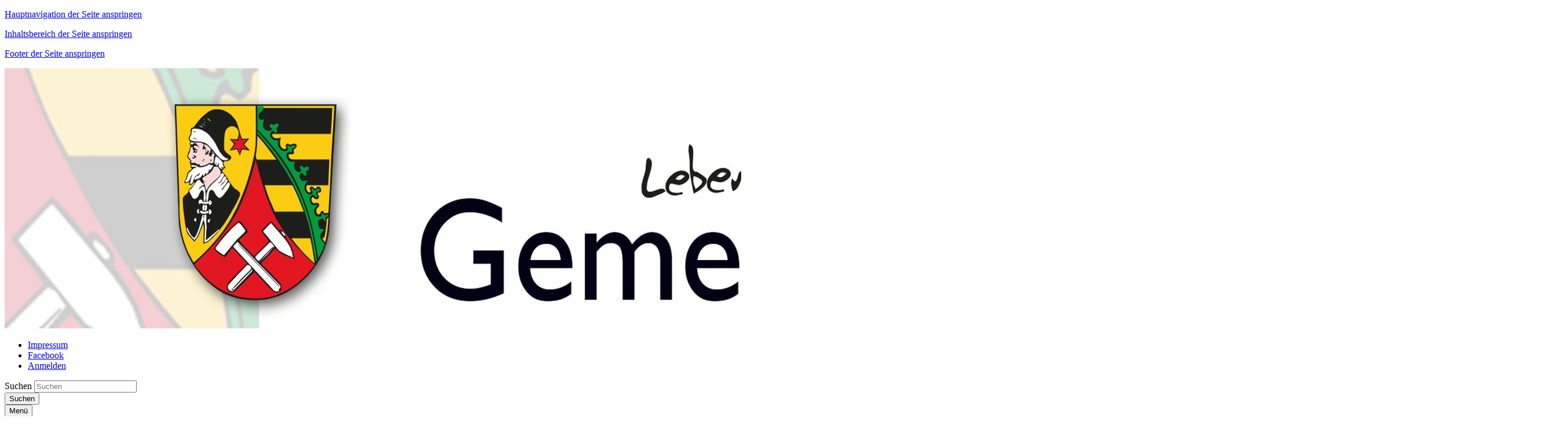

--- FILE ---
content_type: text/html; charset=utf-8
request_url: https://www.stockheim-online.de/aktuelles/meldungen/aktionswoche-der-interessengemeinschaft-stockheim/
body_size: 14042
content:





















<!doctype html>
<html lang="de">
<head data-name="LdStandard-Photobox_2#head">
    

    









<!-- data-name="LdHtmlHead-Photobox_2" -->
<meta charset="utf-8">
<meta name="viewport" content="width=device-width, initial-scale=1.0" />
<meta name="msapplication-config" content="/templates/master/images/browserconfig.xml" />
<meta http-equiv="X-UA-Compatible" content="IE=edge" />
<link rel="shortcut icon" href="/templates/gemeinde_stockheim/images/favicon.ico" />
<link rel="apple-touch-icon" href="/templates/landkreis_kronach_gemeindetemplate/images/apple-icon-180x180.png" />
<link rel="manifest" href="/templates/master/images/manifest.json" />











<!-- data-name="LdBuilderCookieBasedContent-Master" -->



<script type="text/javascript">var googleapikey = '';</script>
<link href="/DependencyHandler.axd?s=L3RlbXBsYXRlcy9nZW1laW5kZV9zdG9ja2hlaW0vY3NzL3RlbXBsYXRlLmNzczsvY3NzL1BhY2thZ2VzL2ZvbnQtYXdlc29tZS5jc3M7L2Nzcy9sZFBhY2thZ2VzL0xkTGVnYWxzQ29va2llU2VsZWN0aW9uLmNzczs&amp;t=Css&amp;cdv=2025061703" type="text/css" rel="stylesheet"/>


















<!-- data-name="LdHookHtmlHead-Photobox_2" -->



    
        <meta name="description" content="" />
        <meta name="keywords" content="" />
        <meta name="robots" content="index, follow" />

    <title>Aktionswoche der Interessengemeinschaft Stockheim | Bergwerksgemeinde Stockheim</title>
    
    
    










<!-- data-name="LdBuilderHeaderMeta-Master" -->

<meta property="og:locale" content="de_DE" />
<meta property="og:type" content="article" />
<meta property="og:title" content="Aktionswoche der Interessengemeinschaft Stockheim" />
<meta property="og:description" content="vom 05. Oktober 2020 bis 10. Oktober 2020 : 
Mitmachaktionen, Angebote, &#246;ffentliche Proben der Stockheimer Musikvereine, 
„Finde Max den Bergmann“ und die Chance auf Gutscheine im Wert von 100 €, 50 € und 5x 30 €" />
<meta property="og:url" content="https://www.stockheim-online.de/aktuelles/meldungen/aktionswoche-der-interessengemeinschaft-stockheim/" />
<meta property="og:image" content="https://www.stockheim-online.de/media/11597/ig-stockheim.jpg?anchor=center&amp;mode=crop&amp;width=1200&amp;height=630" />
<meta property="og:image:secure_url" content="https://www.stockheim-online.de/media/11597/ig-stockheim.jpg?anchor=center&amp;mode=crop&amp;width=1200&amp;height=630" />
<meta property="og:image:width" content="1200" />
<meta property="og:image:height" content="630" />

<meta name="twitter:card" content="summary_large_image" />
<meta name="twitter:description" content="vom 05. Oktober 2020 bis 10. Oktober 2020 : 
Mitmachaktionen, Angebote, &#246;ffentliche Proben der Stockheimer Musikvereine, 
„Finde Max den Bergmann“ und die Chance auf Gutscheine im Wert von 100 €, 50 € und 5x 30 €" />
<meta name="twitter:title" content="Aktionswoche der Interessengemeinschaft Stockheim" />

<meta name="twitter:image" content="https://www.stockheim-online.de/media/11597/ig-stockheim.jpg?anchor=center&amp;mode=crop&amp;width=600&amp;height=300" />


<meta name="startdate" content="05.10.2020 11:16:29" />
<meta name="enddate" />



    <meta name="searchtopic" content="News" />
    <meta name="protected" content="False" />
    <meta name="cid" content="44820" />
    <meta name="updatedate" content="17.06.2025 11:36:56" />

    
    











<!-- data-name="LdHookBeforeHeadClosing-Photobox_2"-->


</head>

<body id="Standard" class="debug-mode-on no-mobile design-master design-master-photobox_2 design-submaster-photobox_2 design-gemeinde_stockheim i i1 is-not-invert hr-none hr-normal no-element-zoom" data-name="LdStandard-Photobox_2#body" data-map-type="openstreetmap">

    
        


<nav aria-label="Sprunglinks" id="Skiplinks" class="skiplinks text-right" data-name="LdSkiplinks-Photobox_2">
        <p class="mb-0">
            <a class="sr-only sr-only-focusable" href=#MainMenu>Hauptnavigation der Seite anspringen</a>
        </p>
        <p class="mb-0">
            <a class="sr-only sr-only-focusable" href=#Content>Inhaltsbereich der Seite anspringen</a>
        </p>
        <p class="mb-0">
            <a class="sr-only sr-only-focusable" href=#Footer>Footer der Seite anspringen</a>
        </p>
</nav>


    
    












<div id="Header" class=" header-content position-relative" data-name="LdWrapperHeader-Photobox_2">
    
</div>













<header id="ActionBar" class="actionbar-content  " data-name="LdHeaderActionbar-Photobox_2">

    

    <div class="container pt-3 ">
        <div class="row ">
            <div class="col-sm-12 col-md-5">
                









<div id="HeaderLogo" class="headerlogo headerlogo-content logo" data-name="LdHeaderLogo-Photobox_2">

        <div class="row">
            <div class="col">
                <a href="/" class="home" title="Zur Startseite von Bergwerksgemeinde Stockheim">
                    <img class="img-fluid" src="/media/15564/kopfdesign2.jpg?mode=crop" title="Logo Bergwerksgemeinde Stockheim" alt="Zur Startseite von Bergwerksgemeinde Stockheim" />
                </a>
            </div>
        </div>

</div>

            </div>

            <div class="col-sm-12 col-md-7">

                
                    <div id="ActionBarMeta" class="row justify-content-sm-center">
                        <div class="col-sm-12">
                            











<nav id="MetaNavigation" aria-label="Meta-Navigation" class="nav-content  " data-name="LdMetaNavigation-Photobox_2">
    <ul class="nav meta d-inline-flex w-sm-down-100 justify-content-center justify-content-md-end  ">
                <li class="nav-item item-1 impressum   ">
                    <a class="nav-link    linkint" target="_self" href="/meta/impressum/">
                        <div class="">
                            <div class="">
                                <span class=""> Impressum</span>
                            </div>
                        </div>
                    </a>
                </li>
                <li class="nav-item item-2 facebook   ">
                    <a class="nav-link    linkext" target="_blank" href="/meta/facebook/">
                        <div class="">
                            <div class="">
                                <span class=""> Facebook</span>
                            </div>
                        </div>
                    </a>
                </li>


            <li class="nav-item   ">


        <div class="list-group list-group-horizontal">
            <a class="user-login" title="Anmelden" href="/meta/login/">
                <i class="fa fa-sign-in fa-fw" aria-hidden="true"></i>
                Anmelden
            </a>
        </div>
</li>
    </ul>
</nav>
                        </div>
                    </div>

                    <div id="ActionBarSearchbar" class="row justify-content-md-end">
                        <div class="col-sm-12 col-md-7 my-3">
                            <!--Donut#[base64]#-->

























<div id="Searchbar-3457841" class="row overflow-hidden  searchbar-content grid-content mb-0" data-name="LdBuilderSearchbar-Master">
    <div class="col  ">

        <div class="">

            
                            <form id="SearchbarSearchSearchBar" class="my-2" action="/meta/suche/" method="GET">
            <div class="input-group d-flex flex-row  ">
                    <label class="just-for-bitv" for="Inputfield-3457841">Suchen</label> 
                <input id="Inputfield-3457841" class="form-control search-autocomplete" type="text" name="q" placeholder="Suchen" value="" autocomplete="off">
                        <div class="input-group-prepend mr-0 ml-n1">
                        <button id="SearchBarButton-3457841" class="btn btn-default input-group-text d-block" type="submit" aria-label="Suche starten">

                    <i class="fa fa-search" aria-hidden="true"></i>
                    <span class="just-for-bitv">Suchen</span>

                        </button>
                        </div>
            </div>
                </form>
        </div>

    </div>
</div>


    <div class="d-none autocompletion-attributes"
         data-base-classname="Searchbar"
         data-source-url="/komx/Surface/LdSearch/AutoComplete?rootId=23514&amp;take=10"
         data-available-tags="[]"
         data-target-searchform-id="SearchbarSearchSearchBar"></div>

<!--EndDonut-->
                        </div>
                    </div>
            </div>
        </div>
    </div>
</header>














<div id="Topbar" class="topbar-content  sticky-top is-sticky" data-name="LdHeaderTopbar-Photobox_2">
    <div class=" ">
        <div class="row no-gutters ">
            <div class="col-sm-12 ">
                
                










        <nav id="MainMenu" aria-label="Hauptnavigation" class="bootstrap-style navbar navbar-expand-lg text-custom bg-width-fullwidth bg-primary double-tap mainmenu-content " data-name="LdMainMenu-Photobox_2#Bootstrap">
            <div class="container  ">
                <button class="navbar-toggler my-1 navbar-dark" type="button" data-toggle="collapse" data-target="#NavbarContent" aria-controls="NavbarContent" aria-expanded="false" >
                    
                    <!-- BITV: ESPRO-6027, Mobiler Menübutton hat falschen Markup -->
                    <span class="navbar-line"></span>
                    <span class="navbar-line"></span>
                    <span class="navbar-line"></span>
                    <span class="navbar-line"></span>
                    <span class="navbar-brand pt-1">Menü</span> <!-- BITV: ESPRO-6027 falscher Markup ausgetauscht -->
                </button>

                <div id="NavbarContent" class="navbar-singlecolor navbar-collapse collapse bg-transparent">
                    






        <ul class="navbar-nav mx-3 mx-lg-0 nav-level-1" data-name="LdMenu-Photobox_2#MainMenu#Level_1#MenuDepth_3">


                <li class="nav-item nav-item-1  active dropdown">
                    <a role="button" class="nav-item-link nav-link nav-item-link text-wrap py-2 pl-2 py-lg-3 pl-lg-3 dropdown-toggle " href="/aktuelles/"  data-hover="dropdown" data-expand=""  aria-expanded="false" >
                        <span class="  "> Aktuelles

                            

                        </span>
                    </a>
        <ul class="dropdown-menu nav-level-2" data-name="LdMenu-Photobox_2#MainMenu#Level_2#MenuDepth_3">


                <li class="nav-sub-item-1  active ">
                    <a role="button" class="nav-sub-item-link text-wrap py-2 pl-3 py-lg-2 pl-lg-2  " href="/aktuelles/meldungen/"  data-hover="" data-expand="" >
                        <span class="  pl-3 pl-lg-2 d-block"> Meldungen

                            

                        </span>
                    </a>
		            
                </li>
                <li class="nav-sub-item-2  ">
                    <a role="button" class="nav-sub-item-link text-wrap py-2 pl-3 py-lg-2 pl-lg-2  " href="/aktuelles/veranstaltungskalender/"  data-hover="" data-expand="" >
                        <span class="  pl-3 pl-lg-2 d-block"> Veranstaltungskalender

                            

                        </span>
                    </a>
		            
                </li>
                <li class="nav-sub-item-3  dropdown-submenu ">
                    <a role="button" class="nav-sub-item-link text-wrap dropdown-toggle has-children py-2 pl-3 py-lg-2 pl-lg-2  " href="/aktuelles/infoblatt/"  data-hover="" data-expand=""  aria-expanded="false" >
                        <span class="  pl-3 pl-lg-2 d-block"> Infoblatt

                            

                        </span>
                    </a>
        <ul class="dropdown-menu nav-level-3" data-name="LdMenu-Photobox_2#MainMenu#Level_3#MenuDepth_3">


                <li class="nav-sub-item-1  ">
                    <a role="button" class="nav-sub-item-link text-wrap py-2 pl-4 py-lg-2 pl-lg-2  " href="/aktuelles/infoblatt/infoblatt-2016/"  data-hover="" data-expand="" >
                        <span class="  pl-4 pl-lg-2 d-block"> Infoblatt 2016

                            

                        </span>
                    </a>
		            
                </li>
                <li class="nav-sub-item-2  ">
                    <a role="button" class="nav-sub-item-link text-wrap py-2 pl-4 py-lg-2 pl-lg-2  " href="/aktuelles/infoblatt/infoblatt-2017/"  data-hover="" data-expand="" >
                        <span class="  pl-4 pl-lg-2 d-block"> Infoblatt 2017

                            

                        </span>
                    </a>
		            
                </li>
                <li class="nav-sub-item-3  ">
                    <a role="button" class="nav-sub-item-link text-wrap py-2 pl-4 py-lg-2 pl-lg-2  " href="/aktuelles/infoblatt/infoblatt-2018/"  data-hover="" data-expand="" >
                        <span class="  pl-4 pl-lg-2 d-block"> Infoblatt 2018

                            

                        </span>
                    </a>
		            
                </li>
                <li class="nav-sub-item-4  ">
                    <a role="button" class="nav-sub-item-link text-wrap py-2 pl-4 py-lg-2 pl-lg-2  " href="/aktuelles/infoblatt/infoblatt-2019/"  data-hover="" data-expand="" >
                        <span class="  pl-4 pl-lg-2 d-block"> Infoblatt 2019

                            

                        </span>
                    </a>
		            
                </li>
                <li class="nav-sub-item-5  ">
                    <a role="button" class="nav-sub-item-link text-wrap py-2 pl-4 py-lg-2 pl-lg-2  " href="/aktuelles/infoblatt/infoblatt-2020/"  data-hover="" data-expand="" >
                        <span class="  pl-4 pl-lg-2 d-block"> Infoblatt 2020

                            

                        </span>
                    </a>
		            
                </li>
                <li class="nav-sub-item-6  ">
                    <a role="button" class="nav-sub-item-link text-wrap py-2 pl-4 py-lg-2 pl-lg-2  " href="/aktuelles/infoblatt/infoblatt-2021/"  data-hover="" data-expand="" >
                        <span class="  pl-4 pl-lg-2 d-block"> Infoblatt 2021

                            

                        </span>
                    </a>
		            
                </li>
                <li class="nav-sub-item-7  ">
                    <a role="button" class="nav-sub-item-link text-wrap py-2 pl-4 py-lg-2 pl-lg-2  " href="/aktuelles/infoblatt/infoblatt-2022/"  data-hover="" data-expand="" >
                        <span class="  pl-4 pl-lg-2 d-block"> Infoblatt 2022

                            

                        </span>
                    </a>
		            
                </li>
                <li class="nav-sub-item-8  ">
                    <a role="button" class="nav-sub-item-link text-wrap py-2 pl-4 py-lg-2 pl-lg-2  " href="/aktuelles/infoblatt/infoblatt-2023/"  data-hover="" data-expand="" >
                        <span class="  pl-4 pl-lg-2 d-block"> Infoblatt 2023

                            

                        </span>
                    </a>
		            
                </li>
                <li class="nav-sub-item-9  ">
                    <a role="button" class="nav-sub-item-link text-wrap py-2 pl-4 py-lg-2 pl-lg-2  " href="/aktuelles/infoblatt/infoblatt-2024/"  data-hover="" data-expand="" >
                        <span class="  pl-4 pl-lg-2 d-block"> Infoblatt 2024

                            

                        </span>
                    </a>
		            
                </li>
                <li class="nav-sub-item-10  ">
                    <a role="button" class="nav-sub-item-link text-wrap py-2 pl-4 py-lg-2 pl-lg-2  " href="/aktuelles/infoblatt/infoblatt-2025/"  data-hover="" data-expand="" >
                        <span class="  pl-4 pl-lg-2 d-block"> Infoblatt 2025

                            

                        </span>
                    </a>
		            
                </li>
        </ul>
		            
                        <i class="fa fa-angle-down nav-item-toggle py-2 py-lg-2 " aria-hidden="true" data-toggle="dropdown"></i>
                </li>
                <li class="nav-sub-item-4  ">
                    <a role="button" class="nav-sub-item-link text-wrap py-2 pl-3 py-lg-2 pl-lg-2  " href="/aktuelles/links/"  data-hover="" data-expand="" >
                        <span class="  pl-3 pl-lg-2 d-block"> Links

                            

                        </span>
                    </a>
		            
                </li>
                <li class="nav-sub-item-5  ">
                    <a role="button" class="nav-sub-item-link text-wrap py-2 pl-3 py-lg-2 pl-lg-2  " href="/aktuelles/wahlen/"  data-hover="" data-expand="" >
                        <span class="  pl-3 pl-lg-2 d-block"> Wahlen

                            

                        </span>
                    </a>
		            
                </li>
        </ul>
		            
                        <i class="fa fa-angle-down nav-item-toggle py-2 py-lg-3 " aria-hidden="true" data-toggle="dropdown"></i>
                </li>
                <li class="nav-item nav-item-2  dropdown">
                    <a role="button" class="nav-item-link nav-link nav-item-link text-wrap py-2 pl-2 py-lg-3 pl-lg-3 dropdown-toggle " href="/gemeinde-und-verwaltung/"  data-hover="dropdown" data-expand=""  aria-expanded="false" >
                        <span class="  "> Gemeinde und Verwaltung

                            

                        </span>
                    </a>
        <ul class="dropdown-menu nav-level-2" data-name="LdMenu-Photobox_2#MainMenu#Level_2#MenuDepth_3">


                <li class="nav-sub-item-1  ">
                    <a role="button" class="nav-sub-item-link text-wrap py-2 pl-3 py-lg-2 pl-lg-2  " href="/gemeinde-und-verwaltung/wer-was-wo/"  data-hover="" data-expand="" >
                        <span class="  pl-3 pl-lg-2 d-block"> Wer, Was, Wo

                            

                        </span>
                    </a>
		            
                </li>
                <li class="nav-sub-item-2  ">
                    <a role="button" class="nav-sub-item-link text-wrap py-2 pl-3 py-lg-2 pl-lg-2  " href="/gemeinde-und-verwaltung/gemeinderat/"  data-hover="" data-expand="" >
                        <span class="  pl-3 pl-lg-2 d-block"> Gemeinderat

                            

                        </span>
                    </a>
		            
                </li>
                <li class="nav-sub-item-3  ">
                    <a role="button" class="nav-sub-item-link text-wrap py-2 pl-3 py-lg-2 pl-lg-2  " href="/gemeinde-und-verwaltung/ortsrecht/"  data-hover="" data-expand="" >
                        <span class="  pl-3 pl-lg-2 d-block"> Ortsrecht

                            

                        </span>
                    </a>
		            
                </li>
                <li class="nav-sub-item-4  ">
                    <a role="button" class="nav-sub-item-link text-wrap py-2 pl-3 py-lg-2 pl-lg-2  " href="/gemeinde-und-verwaltung/heiraten-in-stockheim/"  data-hover="" data-expand="" >
                        <span class="  pl-3 pl-lg-2 d-block"> Heiraten in Stockheim

                            

                        </span>
                    </a>
		            
                </li>
                <li class="nav-sub-item-5  ">
                    <a role="button" class="nav-sub-item-link text-wrap py-2 pl-3 py-lg-2 pl-lg-2  " href="/gemeinde-und-verwaltung/haushalt/"  data-hover="" data-expand="" >
                        <span class="  pl-3 pl-lg-2 d-block"> Haushalt

                            

                        </span>
                    </a>
		            
                </li>
                <li class="nav-sub-item-6  ">
                    <a role="button" class="nav-sub-item-link text-wrap py-2 pl-3 py-lg-2 pl-lg-2  " href="/gemeinde-und-verwaltung/steuern-und-abgaben/"  data-hover="" data-expand="" >
                        <span class="  pl-3 pl-lg-2 d-block"> Steuern und Abgaben

                            

                        </span>
                    </a>
		            
                </li>
                <li class="nav-sub-item-7  ">
                    <a role="button" class="nav-sub-item-link text-wrap py-2 pl-3 py-lg-2 pl-lg-2  " href="/gemeinde-und-verwaltung/formulare/"  data-hover="" data-expand="" >
                        <span class="  pl-3 pl-lg-2 d-block"> Formulare

                            

                        </span>
                    </a>
		            
                </li>
                <li class="nav-sub-item-8  ">
                    <a role="button" class="nav-sub-item-link text-wrap py-2 pl-3 py-lg-2 pl-lg-2  " href="/gemeinde-und-verwaltung/daten-und-fakten/"  data-hover="" data-expand="" >
                        <span class="  pl-3 pl-lg-2 d-block"> Daten und Fakten

                            

                        </span>
                    </a>
		            
                </li>
                <li class="nav-sub-item-9  dropdown-submenu ">
                    <a role="button" class="nav-sub-item-link text-wrap dropdown-toggle has-children py-2 pl-3 py-lg-2 pl-lg-2  " href="/gemeinde-und-verwaltung/gemeindeteile-mit-ortsgeschichte/"  data-hover="" data-expand=""  aria-expanded="false" >
                        <span class="  pl-3 pl-lg-2 d-block"> Gemeindeteile mit Ortsgeschichte

                            

                        </span>
                    </a>
        <ul class="dropdown-menu nav-level-3" data-name="LdMenu-Photobox_2#MainMenu#Level_3#MenuDepth_3">


                <li class="nav-sub-item-1  ">
                    <a role="button" class="nav-sub-item-link text-wrap py-2 pl-4 py-lg-2 pl-lg-2  " href="/gemeinde-und-verwaltung/gemeindeteile-mit-ortsgeschichte/stockheim/"  data-hover="" data-expand="" >
                        <span class="  pl-4 pl-lg-2 d-block"> Stockheim

                            

                        </span>
                    </a>
		            
                </li>
                <li class="nav-sub-item-2  ">
                    <a role="button" class="nav-sub-item-link text-wrap py-2 pl-4 py-lg-2 pl-lg-2  " href="/gemeinde-und-verwaltung/gemeindeteile-mit-ortsgeschichte/neukenroth/"  data-hover="" data-expand="" >
                        <span class="  pl-4 pl-lg-2 d-block"> Neukenroth

                            

                        </span>
                    </a>
		            
                </li>
                <li class="nav-sub-item-3  ">
                    <a role="button" class="nav-sub-item-link text-wrap py-2 pl-4 py-lg-2 pl-lg-2  " href="/gemeinde-und-verwaltung/gemeindeteile-mit-ortsgeschichte/reitsch/"  data-hover="" data-expand="" >
                        <span class="  pl-4 pl-lg-2 d-block"> Reitsch

                            

                        </span>
                    </a>
		            
                </li>
                <li class="nav-sub-item-4  ">
                    <a role="button" class="nav-sub-item-link text-wrap py-2 pl-4 py-lg-2 pl-lg-2  " href="/gemeinde-und-verwaltung/gemeindeteile-mit-ortsgeschichte/burggrub/"  data-hover="" data-expand="" >
                        <span class="  pl-4 pl-lg-2 d-block"> Burggrub

                            

                        </span>
                    </a>
		            
                </li>
                <li class="nav-sub-item-5  ">
                    <a role="button" class="nav-sub-item-link text-wrap py-2 pl-4 py-lg-2 pl-lg-2  " href="/gemeinde-und-verwaltung/gemeindeteile-mit-ortsgeschichte/haig/"  data-hover="" data-expand="" >
                        <span class="  pl-4 pl-lg-2 d-block"> Haig

                            

                        </span>
                    </a>
		            
                </li>
                <li class="nav-sub-item-6  ">
                    <a role="button" class="nav-sub-item-link text-wrap py-2 pl-4 py-lg-2 pl-lg-2  " href="/gemeinde-und-verwaltung/gemeindeteile-mit-ortsgeschichte/hasslach/"  data-hover="" data-expand="" >
                        <span class="  pl-4 pl-lg-2 d-block"> Ha&#223;lach

                            

                        </span>
                    </a>
		            
                </li>
                <li class="nav-sub-item-7  ">
                    <a role="button" class="nav-sub-item-link text-wrap py-2 pl-4 py-lg-2 pl-lg-2  " href="/gemeinde-und-verwaltung/gemeindeteile-mit-ortsgeschichte/wolfersdorf/"  data-hover="" data-expand="" >
                        <span class="  pl-4 pl-lg-2 d-block"> Wolfersdorf

                            

                        </span>
                    </a>
		            
                </li>
        </ul>
		            
                        <i class="fa fa-angle-down nav-item-toggle py-2 py-lg-2 " aria-hidden="true" data-toggle="dropdown"></i>
                </li>
                <li class="nav-sub-item-10  ">
                    <a role="button" class="nav-sub-item-link text-wrap py-2 pl-3 py-lg-2 pl-lg-2  " href="/gemeinde-und-verwaltung/grundzentrum/"  data-hover="" data-expand="" >
                        <span class="  pl-3 pl-lg-2 d-block"> Grundzentrum

                            

                        </span>
                    </a>
		            
                </li>
                <li class="nav-sub-item-11  ">
                    <a role="button" class="nav-sub-item-link text-wrap py-2 pl-3 py-lg-2 pl-lg-2  " href="/gemeinde-und-verwaltung/partnerschaften/"  data-hover="" data-expand="" >
                        <span class="  pl-3 pl-lg-2 d-block"> Partnerschaften

                            

                        </span>
                    </a>
		            
                </li>
                <li class="nav-sub-item-12  ">
                    <a role="button" class="nav-sub-item-link text-wrap py-2 pl-3 py-lg-2 pl-lg-2  " href="/gemeinde-und-verwaltung/ortsplan/" target="_blank" data-hover="" data-expand="" >
                        <span class="  pl-3 pl-lg-2 d-block"> Ortsplan

                            

                        </span>
                    </a>
		            
                </li>
                <li class="nav-sub-item-13  ">
                    <a role="button" class="nav-sub-item-link text-wrap py-2 pl-3 py-lg-2 pl-lg-2  " href="/gemeinde-und-verwaltung/intern/"  data-hover="" data-expand="" >
                        <span class="  pl-3 pl-lg-2 d-block"> Intern

                            

                        </span>
                    </a>
		            
                </li>
                <li class="nav-sub-item-14  ">
                    <a role="button" class="nav-sub-item-link text-wrap py-2 pl-3 py-lg-2 pl-lg-2  " href="/gemeinde-und-verwaltung/imagebroschuere/"  data-hover="" data-expand="" >
                        <span class="  pl-3 pl-lg-2 d-block"> Imagebrosch&#252;re

                            

                        </span>
                    </a>
		            
                </li>
                <li class="nav-sub-item-15  ">
                    <a role="button" class="nav-sub-item-link text-wrap py-2 pl-3 py-lg-2 pl-lg-2  " href="/gemeinde-und-verwaltung/unsere-gemeinde-stockheim-film/" target="_blank" data-hover="" data-expand="" >
                        <span class="  pl-3 pl-lg-2 d-block"> Unsere Gemeinde Stockheim - Film

                            

                        </span>
                    </a>
		            
                </li>
        </ul>
		            
                        <i class="fa fa-angle-down nav-item-toggle py-2 py-lg-3 " aria-hidden="true" data-toggle="dropdown"></i>
                </li>
                <li class="nav-item nav-item-3  dropdown">
                    <a role="button" class="nav-item-link nav-link nav-item-link text-wrap py-2 pl-2 py-lg-3 pl-lg-3 dropdown-toggle " href="/einrichtungen/"  data-hover="dropdown" data-expand=""  aria-expanded="false" >
                        <span class="  "> Einrichtungen

                            

                        </span>
                    </a>
        <ul class="dropdown-menu nav-level-2" data-name="LdMenu-Photobox_2#MainMenu#Level_2#MenuDepth_3">


                <li class="nav-sub-item-1  ">
                    <a role="button" class="nav-sub-item-link text-wrap py-2 pl-3 py-lg-2 pl-lg-2  " href="/einrichtungen/abwasserverband-kronach-nord/"  data-hover="" data-expand="" >
                        <span class="  pl-3 pl-lg-2 d-block"> Abwasserverband Kronach-Nord

                            

                        </span>
                    </a>
		            
                </li>
                <li class="nav-sub-item-2  dropdown-submenu ">
                    <a role="button" class="nav-sub-item-link text-wrap dropdown-toggle has-children py-2 pl-3 py-lg-2 pl-lg-2  " href="/einrichtungen/kindergaerten/"  data-hover="" data-expand=""  aria-expanded="false" >
                        <span class="  pl-3 pl-lg-2 d-block"> Kinderg&#228;rten

                            

                        </span>
                    </a>
        <ul class="dropdown-menu nav-level-3" data-name="LdMenu-Photobox_2#MainMenu#Level_3#MenuDepth_3">


                <li class="nav-sub-item-1  ">
                    <a role="button" class="nav-sub-item-link text-wrap py-2 pl-4 py-lg-2 pl-lg-2  " href="/einrichtungen/kindergaerten/kindergarten-hasslach/"  data-hover="" data-expand="" >
                        <span class="  pl-4 pl-lg-2 d-block"> Kindergarten Ha&#223;lach

                            

                        </span>
                    </a>
		            
                </li>
                <li class="nav-sub-item-2  ">
                    <a role="button" class="nav-sub-item-link text-wrap py-2 pl-4 py-lg-2 pl-lg-2  " href="/einrichtungen/kindergaerten/kindergarten-neukenroth/"  data-hover="" data-expand="" >
                        <span class="  pl-4 pl-lg-2 d-block"> Kindergarten Neukenroth

                            

                        </span>
                    </a>
		            
                </li>
                <li class="nav-sub-item-3  ">
                    <a role="button" class="nav-sub-item-link text-wrap py-2 pl-4 py-lg-2 pl-lg-2  " href="/einrichtungen/kindergaerten/kindergarten-stockheim/"  data-hover="" data-expand="" >
                        <span class="  pl-4 pl-lg-2 d-block"> Kindergarten Stockheim

                            

                        </span>
                    </a>
		            
                </li>
        </ul>
		            
                        <i class="fa fa-angle-down nav-item-toggle py-2 py-lg-2 " aria-hidden="true" data-toggle="dropdown"></i>
                </li>
                <li class="nav-sub-item-3  dropdown-submenu ">
                    <a role="button" class="nav-sub-item-link text-wrap dropdown-toggle has-children py-2 pl-3 py-lg-2 pl-lg-2  " href="/einrichtungen/schulen/"  data-hover="" data-expand=""  aria-expanded="false" >
                        <span class="  pl-3 pl-lg-2 d-block"> Schulen

                            

                        </span>
                    </a>
        <ul class="dropdown-menu nav-level-3" data-name="LdMenu-Photobox_2#MainMenu#Level_3#MenuDepth_3">


                <li class="nav-sub-item-1  ">
                    <a role="button" class="nav-sub-item-link text-wrap py-2 pl-4 py-lg-2 pl-lg-2  " href="/einrichtungen/schulen/glueck-auf-grundschule-stockheim/"  data-hover="" data-expand="" >
                        <span class="  pl-4 pl-lg-2 d-block"> Gl&#252;ck Auf - Grundschule Stockheim

                            

                        </span>
                    </a>
		            
                </li>
                <li class="nav-sub-item-2  ">
                    <a role="button" class="nav-sub-item-link text-wrap py-2 pl-4 py-lg-2 pl-lg-2  " href="/einrichtungen/schulen/turnhallenbelegungsplaene/"  data-hover="" data-expand="" >
                        <span class="  pl-4 pl-lg-2 d-block"> Turnhallenbelegungspl&#228;ne

                            

                        </span>
                    </a>
		            
                </li>
                <li class="nav-sub-item-3  ">
                    <a role="button" class="nav-sub-item-link text-wrap py-2 pl-4 py-lg-2 pl-lg-2  " href="/einrichtungen/schulen/mittelschulverbund-oberer-frankenwald/"  data-hover="" data-expand="" >
                        <span class="  pl-4 pl-lg-2 d-block"> Mittelschulverbund Oberer Frankenwald

                            

                        </span>
                    </a>
		            
                </li>
                <li class="nav-sub-item-4  ">
                    <a role="button" class="nav-sub-item-link text-wrap py-2 pl-4 py-lg-2 pl-lg-2  " href="/einrichtungen/schulen/orchesterschule/"  data-hover="" data-expand="" >
                        <span class="  pl-4 pl-lg-2 d-block"> Orchesterschule

                            

                        </span>
                    </a>
		            
                </li>
                <li class="nav-sub-item-5  ">
                    <a role="button" class="nav-sub-item-link text-wrap py-2 pl-4 py-lg-2 pl-lg-2  " href="/einrichtungen/schulen/weiterfuehrende-schulen/"  data-hover="" data-expand="" >
                        <span class="  pl-4 pl-lg-2 d-block"> Weiterf&#252;hrende Schulen

                            

                        </span>
                    </a>
		            
                </li>
                <li class="nav-sub-item-6  ">
                    <a role="button" class="nav-sub-item-link text-wrap py-2 pl-4 py-lg-2 pl-lg-2  " href="/einrichtungen/schulen/volkshochschule-aussenstelle-stockheim/"  data-hover="" data-expand="" >
                        <span class="  pl-4 pl-lg-2 d-block"> Volkshochschule - Au&#223;enstelle Stockheim

                            

                        </span>
                    </a>
		            
                </li>
        </ul>
		            
                        <i class="fa fa-angle-down nav-item-toggle py-2 py-lg-2 " aria-hidden="true" data-toggle="dropdown"></i>
                </li>
                <li class="nav-sub-item-4  ">
                    <a role="button" class="nav-sub-item-link text-wrap py-2 pl-3 py-lg-2 pl-lg-2  " href="/einrichtungen/kultur-und-begegnungsstaette-rentei/"  data-hover="" data-expand="" >
                        <span class="  pl-3 pl-lg-2 d-block"> Kultur- und Begegnungsst&#228;tte RENTEI

                            

                        </span>
                    </a>
		            
                </li>
                <li class="nav-sub-item-5  ">
                    <a role="button" class="nav-sub-item-link text-wrap py-2 pl-3 py-lg-2 pl-lg-2  " href="/einrichtungen/kirchen/"  data-hover="" data-expand="" >
                        <span class="  pl-3 pl-lg-2 d-block"> Kirchen

                            

                        </span>
                    </a>
		            
                </li>
                <li class="nav-sub-item-6  ">
                    <a role="button" class="nav-sub-item-link text-wrap py-2 pl-3 py-lg-2 pl-lg-2  " href="/einrichtungen/spielplaetze/"  data-hover="" data-expand="" >
                        <span class="  pl-3 pl-lg-2 d-block"> Spielpl&#228;tze

                            

                        </span>
                    </a>
		            
                </li>
                <li class="nav-sub-item-7  ">
                    <a role="button" class="nav-sub-item-link text-wrap py-2 pl-3 py-lg-2 pl-lg-2  " href="/einrichtungen/aerzte-apotheken/"  data-hover="" data-expand="" >
                        <span class="  pl-3 pl-lg-2 d-block"> &#196;rzte / Apotheken

                            

                        </span>
                    </a>
		            
                </li>
                <li class="nav-sub-item-8  ">
                    <a role="button" class="nav-sub-item-link text-wrap py-2 pl-3 py-lg-2 pl-lg-2  " href="/einrichtungen/soziale-dienste/"  data-hover="" data-expand="" >
                        <span class="  pl-3 pl-lg-2 d-block"> Soziale Dienste

                            

                        </span>
                    </a>
		            
                </li>
                <li class="nav-sub-item-9  ">
                    <a role="button" class="nav-sub-item-link text-wrap py-2 pl-3 py-lg-2 pl-lg-2  " href="/einrichtungen/notrufe/"  data-hover="" data-expand="" >
                        <span class="  pl-3 pl-lg-2 d-block"> Notrufe

                            

                        </span>
                    </a>
		            
                </li>
                <li class="nav-sub-item-10  ">
                    <a role="button" class="nav-sub-item-link text-wrap py-2 pl-3 py-lg-2 pl-lg-2  " href="/einrichtungen/defibrillatoren/"  data-hover="" data-expand="" >
                        <span class="  pl-3 pl-lg-2 d-block"> Defibrillatoren

                            

                        </span>
                    </a>
		            
                </li>
                <li class="nav-sub-item-11  ">
                    <a role="button" class="nav-sub-item-link text-wrap py-2 pl-3 py-lg-2 pl-lg-2  " href="/einrichtungen/stoerungsmeldung-strassenbeleuchtung/"  data-hover="" data-expand="" >
                        <span class="  pl-3 pl-lg-2 d-block"> St&#246;rungsmeldung Stra&#223;enbeleuchtung

                            

                        </span>
                    </a>
		            
                </li>
                <li class="nav-sub-item-12  ">
                    <a role="button" class="nav-sub-item-link text-wrap py-2 pl-3 py-lg-2 pl-lg-2  " href="/einrichtungen/kommunalmarketing/"  data-hover="" data-expand="" >
                        <span class="  pl-3 pl-lg-2 d-block"> Kommunalmarketing

                            

                        </span>
                    </a>
		            
                </li>
                <li class="nav-sub-item-13  ">
                    <a role="button" class="nav-sub-item-link text-wrap py-2 pl-3 py-lg-2 pl-lg-2  " href="/einrichtungen/sprechtage-rentenversicherung/"  data-hover="" data-expand="" >
                        <span class="  pl-3 pl-lg-2 d-block"> Sprechtage Rentenversicherung

                            

                        </span>
                    </a>
		            
                </li>
        </ul>
		            
                        <i class="fa fa-angle-down nav-item-toggle py-2 py-lg-3 " aria-hidden="true" data-toggle="dropdown"></i>
                </li>
                <li class="nav-item nav-item-4  dropdown">
                    <a role="button" class="nav-item-link nav-link nav-item-link text-wrap py-2 pl-2 py-lg-3 pl-lg-3 dropdown-toggle " href="/bauen-und-wohnen/"  data-hover="dropdown" data-expand=""  aria-expanded="false" >
                        <span class="  "> Bauen und Wohnen

                            

                        </span>
                    </a>
        <ul class="dropdown-menu nav-level-2" data-name="LdMenu-Photobox_2#MainMenu#Level_2#MenuDepth_3">


                <li class="nav-sub-item-1  dropdown-submenu ">
                    <a role="button" class="nav-sub-item-link text-wrap dropdown-toggle has-children py-2 pl-3 py-lg-2 pl-lg-2  " href="/bauen-und-wohnen/baugebiete/"  data-hover="" data-expand=""  aria-expanded="false" >
                        <span class="  pl-3 pl-lg-2 d-block"> Baugebiete

                            

                        </span>
                    </a>
        <ul class="dropdown-menu nav-level-3" data-name="LdMenu-Photobox_2#MainMenu#Level_3#MenuDepth_3">


                <li class="nav-sub-item-1  ">
                    <a role="button" class="nav-sub-item-link text-wrap py-2 pl-4 py-lg-2 pl-lg-2  " href="/bauen-und-wohnen/baugebiete/lochbach/"  data-hover="" data-expand="" >
                        <span class="  pl-4 pl-lg-2 d-block"> Lochbach

                            

                        </span>
                    </a>
		            
                </li>
                <li class="nav-sub-item-2  ">
                    <a role="button" class="nav-sub-item-link text-wrap py-2 pl-4 py-lg-2 pl-lg-2  " href="/bauen-und-wohnen/baugebiete/westlich-der-schuetzenstrasse/"  data-hover="" data-expand="" >
                        <span class="  pl-4 pl-lg-2 d-block"> Westlich der Sch&#252;tzenstra&#223;e

                            

                        </span>
                    </a>
		            
                </li>
        </ul>
		            
                        <i class="fa fa-angle-down nav-item-toggle py-2 py-lg-2 " aria-hidden="true" data-toggle="dropdown"></i>
                </li>
                <li class="nav-sub-item-2  ">
                    <a role="button" class="nav-sub-item-link text-wrap py-2 pl-3 py-lg-2 pl-lg-2  " href="/bauen-und-wohnen/trinkwasser-stockheim/"  data-hover="" data-expand="" >
                        <span class="  pl-3 pl-lg-2 d-block"> Trinkwasser Stockheim

                            

                        </span>
                    </a>
		            
                </li>
                <li class="nav-sub-item-3  ">
                    <a role="button" class="nav-sub-item-link text-wrap py-2 pl-3 py-lg-2 pl-lg-2  " href="/bauen-und-wohnen/immobilienmarkt/"  data-hover="" data-expand="" >
                        <span class="  pl-3 pl-lg-2 d-block"> Immobilienmarkt

                            

                        </span>
                    </a>
		            
                </li>
                <li class="nav-sub-item-4  ">
                    <a role="button" class="nav-sub-item-link text-wrap py-2 pl-3 py-lg-2 pl-lg-2  " href="/bauen-und-wohnen/mietmarkt/"  data-hover="" data-expand="" >
                        <span class="  pl-3 pl-lg-2 d-block"> Mietmarkt

                            

                        </span>
                    </a>
		            
                </li>
                <li class="nav-sub-item-5  ">
                    <a role="button" class="nav-sub-item-link text-wrap py-2 pl-3 py-lg-2 pl-lg-2  " href="/bauen-und-wohnen/sanierungserstberatung-durch-fachexperten/"  data-hover="" data-expand="" >
                        <span class="  pl-3 pl-lg-2 d-block"> Sanierungserstberatung durch Fachexperten

                            

                        </span>
                    </a>
		            
                </li>
        </ul>
		            
                        <i class="fa fa-angle-down nav-item-toggle py-2 py-lg-3 " aria-hidden="true" data-toggle="dropdown"></i>
                </li>
                <li class="nav-item nav-item-5  dropdown">
                    <a role="button" class="nav-item-link nav-link nav-item-link text-wrap py-2 pl-2 py-lg-3 pl-lg-3 dropdown-toggle " href="/wirtschaft-und-verkehr/"  data-hover="dropdown" data-expand=""  aria-expanded="false" >
                        <span class="  "> Wirtschaft und Verkehr

                            

                        </span>
                    </a>
        <ul class="dropdown-menu nav-level-2" data-name="LdMenu-Photobox_2#MainMenu#Level_2#MenuDepth_3">


                <li class="nav-sub-item-1  ">
                    <a role="button" class="nav-sub-item-link text-wrap py-2 pl-3 py-lg-2 pl-lg-2  " href="/wirtschaft-und-verkehr/infrastruktur/"  data-hover="" data-expand="" >
                        <span class="  pl-3 pl-lg-2 d-block"> Infrastruktur

                            

                        </span>
                    </a>
		            
                </li>
                <li class="nav-sub-item-2  ">
                    <a role="button" class="nav-sub-item-link text-wrap py-2 pl-3 py-lg-2 pl-lg-2  " href="/wirtschaft-und-verkehr/unsere-firmen/"  data-hover="" data-expand="" >
                        <span class="  pl-3 pl-lg-2 d-block"> Unsere Firmen

                            

                        </span>
                    </a>
		            
                </li>
                <li class="nav-sub-item-3  ">
                    <a role="button" class="nav-sub-item-link text-wrap py-2 pl-3 py-lg-2 pl-lg-2  " href="/wirtschaft-und-verkehr/gewerbegebiet/"  data-hover="" data-expand="" >
                        <span class="  pl-3 pl-lg-2 d-block"> Gewerbegebiet

                            

                        </span>
                    </a>
		            
                </li>
        </ul>
		            
                        <i class="fa fa-angle-down nav-item-toggle py-2 py-lg-3 " aria-hidden="true" data-toggle="dropdown"></i>
                </li>
                <li class="nav-item nav-item-6  dropdown">
                    <a role="button" class="nav-item-link nav-link nav-item-link text-wrap py-2 pl-2 py-lg-3 pl-lg-3 dropdown-toggle " href="/tourismus-freizeit/"  data-hover="dropdown" data-expand=""  aria-expanded="false" >
                        <span class="  "> Tourismus &amp; Freizeit

                            

                        </span>
                    </a>
        <ul class="dropdown-menu nav-level-2" data-name="LdMenu-Photobox_2#MainMenu#Level_2#MenuDepth_3">


                <li class="nav-sub-item-1  dropdown-submenu ">
                    <a role="button" class="nav-sub-item-link text-wrap dropdown-toggle has-children py-2 pl-3 py-lg-2 pl-lg-2  " href="/tourismus-freizeit/bergbaugeschichte/"  data-hover="" data-expand=""  aria-expanded="false" >
                        <span class="  pl-3 pl-lg-2 d-block"> Bergbaugeschichte

                            

                        </span>
                    </a>
        <ul class="dropdown-menu nav-level-3" data-name="LdMenu-Photobox_2#MainMenu#Level_3#MenuDepth_3">


                <li class="nav-sub-item-1  ">
                    <a role="button" class="nav-sub-item-link text-wrap py-2 pl-4 py-lg-2 pl-lg-2  " href="/tourismus-freizeit/bergbaugeschichte/gundermann/"  data-hover="" data-expand="" >
                        <span class="  pl-4 pl-lg-2 d-block"> Gundermann

                            

                        </span>
                    </a>
		            
                </li>
        </ul>
		            
                        <i class="fa fa-angle-down nav-item-toggle py-2 py-lg-2 " aria-hidden="true" data-toggle="dropdown"></i>
                </li>
                <li class="nav-sub-item-2  ">
                    <a role="button" class="nav-sub-item-link text-wrap py-2 pl-3 py-lg-2 pl-lg-2  " href="/tourismus-freizeit/rad-und-wanderwege/"  data-hover="" data-expand="" >
                        <span class="  pl-3 pl-lg-2 d-block"> Rad- und Wanderwege

                            

                        </span>
                    </a>
		            
                </li>
                <li class="nav-sub-item-3  ">
                    <a role="button" class="nav-sub-item-link text-wrap py-2 pl-3 py-lg-2 pl-lg-2  " href="/tourismus-freizeit/gastronomie-unterkuenfte/"  data-hover="" data-expand="" >
                        <span class="  pl-3 pl-lg-2 d-block"> Gastronomie &amp; Unterk&#252;nfte

                            

                        </span>
                    </a>
		            
                </li>
                <li class="nav-sub-item-4  ">
                    <a role="button" class="nav-sub-item-link text-wrap py-2 pl-3 py-lg-2 pl-lg-2  " href="/tourismus-freizeit/vereine/"  data-hover="" data-expand="" >
                        <span class="  pl-3 pl-lg-2 d-block"> Vereine

                            

                        </span>
                    </a>
		            
                </li>
                <li class="nav-sub-item-5  ">
                    <a role="button" class="nav-sub-item-link text-wrap py-2 pl-3 py-lg-2 pl-lg-2  " href="/tourismus-freizeit/bier-und-burgenstrasse/"  data-hover="" data-expand="" >
                        <span class="  pl-3 pl-lg-2 d-block"> Bier- und Burgenstra&#223;e

                            

                        </span>
                    </a>
		            
                </li>
                <li class="nav-sub-item-6  ">
                    <a role="button" class="nav-sub-item-link text-wrap py-2 pl-3 py-lg-2 pl-lg-2  " href="/tourismus-freizeit/rikscha/"  data-hover="" data-expand="" >
                        <span class="  pl-3 pl-lg-2 d-block"> Rikscha

                            

                        </span>
                    </a>
		            
                </li>
        </ul>
		            
                        <i class="fa fa-angle-down nav-item-toggle py-2 py-lg-3 " aria-hidden="true" data-toggle="dropdown"></i>
                </li>
        </ul>

                </div>


            </div>
        </nav>




            </div>
        </div>
    </div>
</div>












<section id="HeaderImageSlideshow" class="headerimageslideshow-content headerimageslideshow-content mb-4 mt-4" data-name="LdHeaderImageSlideshow-Photobox_2">
    













    <!-- data-name="LdHeaderImageCarousel-Photobox_2" -->














    <div id="Carousel-4993019" class="container  " data-name="LdBuilderSlideshow-Master">
        <div class="row no-gutters">
            <div class="col ">
                <div id="LdCarouselHeaderImageCarousel-4577348" class="carousel slide carousel-fade cover caption-horizontal-left caption-vertical-bottom  indicators-horizontal-right indicators-vertical-bottom" data-ride="carousel" data-interval="6000">
                        <ol class="carousel-indicators indicator-style-square " data-name="LdBuilderSlideshow-Master#Indicators">
                                    <li data-target="#LdCarouselHeaderImageCarousel-4577348" data-slide-to="0" class="active size-small  "></li>
                                    <li data-target="#LdCarouselHeaderImageCarousel-4577348" data-slide-to="1" class=" size-small  "></li>
                                    <li data-target="#LdCarouselHeaderImageCarousel-4577348" data-slide-to="2" class=" size-small  "></li>
                                    <li data-target="#LdCarouselHeaderImageCarousel-4577348" data-slide-to="3" class=" size-small  "></li>
                        </ol>
                    <div class="carousel-inner">
                        <div class="carousel-item active" data-name="LdBuilderSlideshow-Master#Slides">

                                    




















<picture class="imageset" data-alt="Leider haben wir keinen Alternativtext zu diesem Bild, aber wir arbeiten daran." data-default-src="/media/4488/rathaus-kh-wagner.jpg?anchor=center&amp;mode=crop&amp;width=1024&amp;height=341" data-name="LdBuilderImageset-Master">


        <source srcset="/media/4488/rathaus-kh-wagner.jpg?anchor=center&amp;mode=crop&amp;width=1200&amp;height=400, /media/4488/rathaus-kh-wagner.jpg?anchor=center&amp;mode=crop&amp;width=2400&amp;height=800 2x" media="(min-width: 1025px)" />
        <source srcset="/media/4488/rathaus-kh-wagner.jpg?anchor=center&amp;mode=crop&amp;width=1024&amp;height=341, /media/4488/rathaus-kh-wagner.jpg?anchor=center&amp;mode=crop&amp;width=2048&amp;height=682 2x" media="(min-width: 769px)" />
        <source srcset="/media/4488/rathaus-kh-wagner.jpg?anchor=center&amp;mode=crop&amp;width=768&amp;height=256, /media/4488/rathaus-kh-wagner.jpg?anchor=center&amp;mode=crop&amp;width=1536&amp;height=512 2x" media="(min-width: 631px)" />
        <source srcset="/media/4488/rathaus-kh-wagner.jpg?anchor=center&amp;mode=crop&amp;width=630&amp;height=294, /media/4488/rathaus-kh-wagner.jpg?anchor=center&amp;mode=crop&amp;width=1260&amp;height=588 2x" media="(min-width: 481px)" />
        <source srcset="/media/4488/rathaus-kh-wagner.jpg?anchor=center&amp;mode=crop&amp;width=480&amp;height=224, /media/4488/rathaus-kh-wagner.jpg?anchor=center&amp;mode=crop&amp;width=960&amp;height=448 2x" media="" />

    
    <img class="img-fluid " src="/media/4488/rathaus-kh-wagner.jpg" alt="Leider haben wir keinen Alternativtext zu diesem Bild, aber wir arbeiten daran." title="Rathaus"  /> 
</picture>




                        </div>















                        <div class="carousel-item " data-name="LdBuilderSlideshow-Master#Slides">

                                    




















<picture class="imageset" data-alt="Leider haben wir keinen Alternativtext zu diesem Bild, aber wir arbeiten daran." data-default-src="/media/16730/dji_0135.jpg?anchor=center&amp;mode=crop&amp;width=1024&amp;height=341" data-name="LdBuilderImageset-Master">


        <source srcset="/media/16730/dji_0135.jpg?anchor=center&amp;mode=crop&amp;width=1200&amp;height=400, /media/16730/dji_0135.jpg?anchor=center&amp;mode=crop&amp;width=2400&amp;height=800 2x" media="(min-width: 1025px)" />
        <source srcset="/media/16730/dji_0135.jpg?anchor=center&amp;mode=crop&amp;width=1024&amp;height=341, /media/16730/dji_0135.jpg?anchor=center&amp;mode=crop&amp;width=2048&amp;height=682 2x" media="(min-width: 769px)" />
        <source srcset="/media/16730/dji_0135.jpg?anchor=center&amp;mode=crop&amp;width=768&amp;height=256, /media/16730/dji_0135.jpg?anchor=center&amp;mode=crop&amp;width=1536&amp;height=512 2x" media="(min-width: 631px)" />
        <source srcset="/media/16730/dji_0135.jpg?anchor=center&amp;mode=crop&amp;width=630&amp;height=294, /media/16730/dji_0135.jpg?anchor=center&amp;mode=crop&amp;width=1260&amp;height=588 2x" media="(min-width: 481px)" />
        <source srcset="/media/16730/dji_0135.jpg?anchor=center&amp;mode=crop&amp;width=480&amp;height=224, /media/16730/dji_0135.jpg?anchor=center&amp;mode=crop&amp;width=960&amp;height=448 2x" media="" />

    
    <img class="img-fluid " src="/media/16730/dji_0135.jpg" alt="Leider haben wir keinen Alternativtext zu diesem Bild, aber wir arbeiten daran." title="von oben"  /> 
</picture>




                        </div>















                        <div class="carousel-item " data-name="LdBuilderSlideshow-Master#Slides">

                                    




















<picture class="imageset" data-alt="Leider haben wir keinen Alternativtext zu diesem Bild, aber wir arbeiten daran." data-default-src="/media/15534/dji_0192.jpg?anchor=center&amp;mode=crop&amp;width=1024&amp;height=341" data-name="LdBuilderImageset-Master">


        <source srcset="/media/15534/dji_0192.jpg?anchor=center&amp;mode=crop&amp;width=1200&amp;height=400, /media/15534/dji_0192.jpg?anchor=center&amp;mode=crop&amp;width=2400&amp;height=800 2x" media="(min-width: 1025px)" />
        <source srcset="/media/15534/dji_0192.jpg?anchor=center&amp;mode=crop&amp;width=1024&amp;height=341, /media/15534/dji_0192.jpg?anchor=center&amp;mode=crop&amp;width=2048&amp;height=682 2x" media="(min-width: 769px)" />
        <source srcset="/media/15534/dji_0192.jpg?anchor=center&amp;mode=crop&amp;width=768&amp;height=256, /media/15534/dji_0192.jpg?anchor=center&amp;mode=crop&amp;width=1536&amp;height=512 2x" media="(min-width: 631px)" />
        <source srcset="/media/15534/dji_0192.jpg?anchor=center&amp;mode=crop&amp;width=630&amp;height=294, /media/15534/dji_0192.jpg?anchor=center&amp;mode=crop&amp;width=1260&amp;height=588 2x" media="(min-width: 481px)" />
        <source srcset="/media/15534/dji_0192.jpg?anchor=center&amp;mode=crop&amp;width=480&amp;height=224, /media/15534/dji_0192.jpg?anchor=center&amp;mode=crop&amp;width=960&amp;height=448 2x" media="" />

    
    <img class="img-fluid " src="/media/15534/dji_0192.jpg" alt="Leider haben wir keinen Alternativtext zu diesem Bild, aber wir arbeiten daran." title="Engelessteg"  /> 
</picture>




                        </div>















                        <div class="carousel-item " data-name="LdBuilderSlideshow-Master#Slides">

                                    




















<picture class="imageset" data-alt="Leider haben wir keinen Alternativtext zu diesem Bild, aber wir arbeiten daran." data-default-src="/media/16731/dji_0165.jpg?anchor=center&amp;mode=crop&amp;width=1024&amp;height=341" data-name="LdBuilderImageset-Master">


        <source srcset="/media/16731/dji_0165.jpg?anchor=center&amp;mode=crop&amp;width=1200&amp;height=400, /media/16731/dji_0165.jpg?anchor=center&amp;mode=crop&amp;width=2400&amp;height=800 2x" media="(min-width: 1025px)" />
        <source srcset="/media/16731/dji_0165.jpg?anchor=center&amp;mode=crop&amp;width=1024&amp;height=341, /media/16731/dji_0165.jpg?anchor=center&amp;mode=crop&amp;width=2048&amp;height=682 2x" media="(min-width: 769px)" />
        <source srcset="/media/16731/dji_0165.jpg?anchor=center&amp;mode=crop&amp;width=768&amp;height=256, /media/16731/dji_0165.jpg?anchor=center&amp;mode=crop&amp;width=1536&amp;height=512 2x" media="(min-width: 631px)" />
        <source srcset="/media/16731/dji_0165.jpg?anchor=center&amp;mode=crop&amp;width=630&amp;height=294, /media/16731/dji_0165.jpg?anchor=center&amp;mode=crop&amp;width=1260&amp;height=588 2x" media="(min-width: 481px)" />
        <source srcset="/media/16731/dji_0165.jpg?anchor=center&amp;mode=crop&amp;width=480&amp;height=224, /media/16731/dji_0165.jpg?anchor=center&amp;mode=crop&amp;width=960&amp;height=448 2x" media="" />

    
    <img class="img-fluid " src="/media/16731/dji_0165.jpg" alt="Leider haben wir keinen Alternativtext zu diesem Bild, aber wir arbeiten daran." title="Rebhan´s"  /> 
</picture>




                        </div>

                    </div>
                        <div class="carousel-control-prev">
                            <a class="btn bg-white pl-1 pr-2 py-0" href="#LdCarouselHeaderImageCarousel-4577348" data-slide="prev" title="Vorheriger Slide" role="button">
                                <span class="control-prev-icon text-black d-block" aria-hidden="true"><i class="fa fa-angle-left fa-6x" aria-hidden="true"></i></span>
                                <span class="sr-only">Vorheriger Slide</span>
                            </a>
                        </div>
                        <div class="carousel-control-next">
                            <a class="btn bg-white pl-2 pr-1 py-0" href="#LdCarouselHeaderImageCarousel-4577348" data-slide="next" title="Nächster Slide" role="button">
                                <span class="control-next-icon text-black d-block" aria-hidden="true"><i class="fa fa-angle-right fa-6x" aria-hidden="true"></i></span>
                                <span class="sr-only">Nächster Slide</span>
                            </a>
                        </div>
                        <div class="carousel-play-pause position-absolute d-flex">
                            












        <button type="button" class="btn btn-default btn-xs  carousel-play-button"  data-name="LdBuilderButton-Master#FormButton"><i class="fa fa-play" aria-hidden="true" title="Animation der Slideshow fortführen"></i><span class="just-for-bitv">Animation der Slideshow fortführen</span></button>

                            












        <button type="button" class="btn btn-default btn-xs  carousel-pause-button"  data-name="LdBuilderButton-Master#FormButton"><i class="fa fa-pause" aria-hidden="true" title="Animation der Slideshow anhalten"></i><span class="just-for-bitv">Animation der Slideshow anhalten</span></button>

                        </div>
                </div>
            </div>
        </div>
    </div>

</section>




    
<!--Donut#[base64]#-->












<div id="Breadcrumb" class="breadcrumb-content  bootstrap-style container d-none d-md-block" data-name="LdBreadcrumbs-Photobox_2">
    <!-- start noindex -->
    <div class="row ">
        <div class="col ">
            <nav aria-label="breadcrumb">

                <ol class="breadcrumb  smaller bg-light p-3" itemscope itemtype="http://schema.org/BreadcrumbList">

                    
                    <li id="BreadcrumbsIntro" class="breadcrumb-item breadcrumb-first" itemprop="itemListElement" itemscope itemtype="http://schema.org/ListItem">

                        
                                            </li>

                    
                    <li id="BreadcrumbsHome" class="breadcrumb-item breadcrumb-first" itemprop="itemListElement" itemscope itemtype="http://schema.org/ListItem">
                        <a class="mx-1" title="Zur Startseite navigieren" itemprop="item" href="/"> 

                            
                                <i class="intro-icon fa fa-home mr-2" aria-hidden="true"></i>
                                <span class="sr-only">Zur Startseite navigieren</span>
                                                    </a>
                    </li>

                    
                                <li class="breadcrumb-item " itemprop="itemListElement" itemscope itemtype="http://schema.org/ListItem" >

                                    
                                    <i class="fa fa-angle-right ml-1" aria-hidden="true"></i>
                                        <a class="mx-1" itemprop="item" href="/aktuelles/"><span class="mx-1" itemprop="name">Aktuelles</span></a>
                                        <meta itemprop="position" content="2" />

                                </li>
                                <li class="breadcrumb-item " itemprop="itemListElement" itemscope itemtype="http://schema.org/ListItem" >

                                    
                                    <i class="fa fa-angle-right ml-1" aria-hidden="true"></i>
                                        <a class="mx-1" itemprop="item" href="/aktuelles/meldungen/"><span class="mx-1" itemprop="name">Meldungen</span></a>
                                        <meta itemprop="position" content="3" />

                                </li>
                                <li class="breadcrumb-item active" aria-current="page" itemprop="itemListElement" itemscope itemtype="http://schema.org/ListItem" aria-disabled="true">

                                    
                                    <i class="fa fa-angle-right ml-1" aria-hidden="true"></i>
                                        <a class="mx-1" itemprop="item" href="#"><span class="mx-1" itemprop="name">Aktionswoche der Interessengemeinschaft Stockheim</span></a>
                                        <meta itemprop="position" content="4" />

                                </li>

                </ol>
            </nav>
        </div>
    </div>
    <!-- end noindex -->
</div><!--EndDonut-->        














<div id="LegalsCookieConsentReopenButton-1068781" class="legalscookieconsentreopenbutton  d-block position-fixed" data-name="dfxLegalsCookieConsentReopenButton-Photobox_2">
    <div class="legalscookieconsentreopenbutton-content">
        <div class="legalscookieconsentreopenbutton-item-list list-group position-relative">
                <a href="#dfxLegalsCookieConsent" class="btn btn-primary btn-lg m-0 border-light reopen-ldlegalscookieconsent" title="Zum &#196;ndern Ihrer Datenschutzeinstellungen, z.B. Erteilung oder Widerruf von Einwilligungen, klicken Sie hier">
                    <i class="fa fa-shield" aria-hidden="true"></i><span class="invisible-for-disability">Zum &#196;ndern Ihrer Datenschutzeinstellungen, z.B. Erteilung oder Widerruf von Einwilligungen, klicken Sie hier</span>
                </a>
        </div>
    </div>
</div>    <main id="ContentWrapper" content="true" data-name="LdStandard-Photobox_2#ContentWrapper">
        <div class="row no-gutters">

                <div class="container mt-3">
                    <div class="row">


                        <section id="Content" class="col-12   col-lg  order-2 order-sm-1 order-md-1 order-lg-2 order-xl-2 " data-name="LdStandard-Photobox_2#Content">

                            












<article id="News" class="news news-content  mb-4" itemscope itemtype=&quot;http://schema.org/Article&quot; data-name="LdNews-Photobox_2">
    <div class="  news-item">

        














    <div class="row mb-3  " data-name="LdBuilderHeadline-Master">
        <div class="col">
            <div id=&quot;Headline&quot; class="headline page-headline ">

                        <h1  class="">
                            Aktionswoche der Interessengemeinschaft Stockheim
                        </h1>

            </div>
        </div>
    </div>
                                    <div class="row">
                <div class="col">
                    <div id="NewsIntro" class="mb-4">
                        <strong>

<span class="news-item-date" property="dateModified">05. Oktober 2020</span><span class="news-item-date-separation">: </span><span class="news-item-date-short-description" property="description">vom 05. Oktober 2020 bis 10. Oktober 2020 : 
Mitmachaktionen, Angebote, öffentliche Proben der Stockheimer Musikvereine, 
„Finde Max den Bergmann“ und die Chance auf Gutscheine im Wert von 100 €, 50 € und 5x 30 €</span>

                        </strong>
                        
                    </div>
                </div>
            </div>

            <div class="row">

                
                <div class="col-lg-12 col-md-12 ">
                    <p><a href="/media/11600/igs_aktionswoche_2020_plakat_a3_3_druck.jpg" title="IGS_Aktionswoche_2020_Plakat_A3_3_Druck.jpg" data-udi="umb://media/9df6046c9d8c4c0da1a3c6f64a0f8b17" target="_blank" rel="noopener noreferrer">Plakat</a></p>
<p>Für die Führungen durch die Rentei und auf dem Bergbau-Erlebnis-Pfad bitte anmelden:<br />Tel. 09265 8070-0</p>
<p><a href="https://www.ig-stockheim.de/">https://www.ig-stockheim.de/</a></p>
                </div>
            </div>
        



















        <div class="row clear  " data-name="LdBuilderRelationsListItem-Master">
            <div class="col  text-right">
                <ul class="in-categories   pl-0 mb-2">

                    <li class=" smaller d-inline mr-3">
                            <i class="fa fa-tag text-muted mr-1" aria-hidden="true"></i>
                        <a class="text-muted " href="/aktuelles/meldungen/?category=23531" target="_self">Aus dem Rathaus</a>
                    </li>

                </ul>
            </div>
        </div>
    </div>
</article>
















                <section id="GridGlobal-3812958" class="gridglobal-content grid" data-name="LdGridBuilder-Photobox_2#1OneColumnIf">
                </section>























                        </section>


                    </div>
                </div>

            <div class="container" style="display:none;">
                <div class="row">

                    <div class="col-12">

                        














                    </div>
                </div>
            </div>
        </div>
    </main>


    
    











<section id="HookAfterContent" class="hookaftercontent-content hook  container-fluid " data-name="LdHookAfterContent-Photobox_2">
    <div class="row  ">
        <div class="col">
            
        </div>
    </div>
</section>



    
    











<section id="HookBeforeFooter" class="hookbeforefooter-content hook  container-fluid  " data-name="LdHookBeforeFooter-Photobox_2">
    <div class="row   ">
        <div class="col">
            
        </div>
    </div>
</section>



    
    









<footer id="Footer" class="wrapper-footer-content bg-footer container-fluid" data-name="LdWrapperFooter-Photobox_2">
    <div class="container ">

        
        <h2 class="sr-only">Footer</h2>

        
            <div class="row pb-4">
                <div class="pt-5 pt-md-4 col-12 col-md-3 col-sm-6 d-flex order-md-1 ">
                    
                    










<div id="FooterImportantLinks" class="footerimportantlinks-content w-100 d-flex flex-column" data-name="LdFooterImportantLinks-Photobox_2">

        <h3 class="h4">Wichtige Links</h3>

    <div class="row order-1">
        <div class="col">
            <ul>
                        <li>
                            <a class="linkint" target="_self" href="/meta/datenschutz/">Datenschutz</a>
                        </li>
                        <li>
                            <a class="linkint" target="_self" href="/meta/elektronische-kommunikation/">Elektronische Kommunikation</a>
                        </li>

            </ul>
        </div>
    </div>


</div>
                </div>

                <div class="pt-5 pt-md-4 col-12 col-md-6 d-flex order-md-2 ">
                    
                    










<div id="FooterTextarea" class="footertextarea-content w-100 d-flex flex-column" data-name="LdFooterTextarea-Photobox_2">
    
        <h3 class="h4">&#214;ffnungszeiten</h3>
    <div class="row order-1">
        <div class="col">
            <p>Mo bis Fr      8.00 bis 12.00 Uhr</p>
<p>Di                14.00 bis 17.00 Uhr<br />Do               14.00 bis 18.00 Uhr<br />Mo, Mi, Fr    nachm. geschlossen</p>
<p>Eine Terminvereinbarung kann Wartezeiten vermeiden und die Vorgänge können schneller bearbeitet werden.</p>
<p><strong>Konten</strong><br />Raiffeisenbank Küps-Mitwitz-Stockheim    DE77 7706 9044 0000 4408 92<br />Sparkasse Kulmbach-Kronach                     DE38 7715 0000 0240 2606 79</p>
<p><strong></strong></p>
        </div>
    </div>


</div>

                </div>

                <div class="pt-5 pt-md-4 col-12 col-md-3 col-sm-6 d-flex order-md-3 ">
                    
                    













<div id="FooterAddress" class="footeraddress-content w-100 d-flex flex-column" data-name="LdFooterAddress-Photobox_2">

        <h3 class="h4">Kontakt</h3>

        <div class="row order-1">
            <div class="col">

                    <div itemscope itemtype="http://schema.org/ContactPoint">

                        
                            <div class="address ">


                                    <div class="postal has icon home" itemscope itemtype="http://schema.org/PostalAddress">
                                            <div itemprop="streetAddress">Rathausstr. 1</div>
                                                                                    <div><span itemprop="postalCode">96342</span> <span itemprop="addressLocality">Stockheim</span></div>
                                    </div>
                                                                            <a href="https://www.openstreetmap.org/?mlat=50.303740&amp;mlon=11.285150#map=15/50.303740/11.285150" title="Adresse auf Karte anzeigen" target="_blank" class="map mapGM a icon link"><span class="alt">Adresse auf Karte anzeigen</span></a>
                                            <div class="tel has icon"><span class="alt">Telefon: </span><span itemprop="telephone"> 09265 / 8070-0</span></div>
                                        <div><span class="alt">E-Mail: </span><a class="mail has icon" href="mailto:gemeinde@stockheim.bayern.de" title="Nachricht schreiben"><span itemprop="email">gemeinde@stockheim.bayern.de</span></a></div>

                            </div>

                    </div>
            </div>
        </div>


</div>
                </div>



            </div>
            </div>
</footer>




<section id="FooterCopyrightInfos" class=" bg-copyright-infos container-fluid pt-4" data-name="LdWrapperFooter-Photobox_2#CopyrightInfos">
    <div class="container ">
        













    </div>
</section>



    
    









<section id="HookAfterFooter" class="hookafterfooter-content hook bg-footer full-width container-fluid" data-name="LdHookAfterFooter-Photobox_2">
    <div class="container-fluid">
        <div class="row">
            <div class="col">
                
            </div>
        </div>
    </div>
</section>


    
    










<aside id="PageCopyright" class="pagecopyright-content bg-page-copyright container-fluid" data-name="LdPageCopyright-Photobox_2">
    <div class="container ">
        <div class="row d-flex justify-content-between">
            <div class="col-lg-4 col-md-6 ld py-3">
                <p class=" mb-0"><abbr title="Content-Management-System">CMS</abbr>, © 2025 <a href="https://www.digitalfabrix.de/" target="_blank" title="akdb.digitalfabriX GmbH - Lösungen für morgen">digital<em>fabriX</em></a></p>
            </div>
            <div class="col-lg-4 col-md-6 ld text-right py-3">
                <p class=" mb-0"></p>
            </div>
        </div>
    </div>
</aside>


    







<aside id="ToTop" class="totop-content" data-name="LdToTop">
    <div class="container">
        <div class="row float-right">
            <div class="col">
                <a href="/aktuelles/meldungen/aktionswoche-der-interessengemeinschaft-stockheim/#top" class="btn top btn-primary btn-lg text-right m-0" title="An den Anfang der Seite springen" role="button"><i class="fa fa-angle-up" aria-hidden="true"></i><span class="invisible-for-disability">Seitenanfang</span></a>
            </div>
        </div>
    </div>
</aside>

    <script src="/DependencyHandler.axd?s=L2pzL3ZlbmRvci9yZXF1aXJlL3JlcXVpcmUuanM7L2pzL3JlcXVpcmUuY29uZmlnLmpzOy90ZW1wbGF0ZXMvbWFzdGVyL2pzL2pzcmVxdWlyZS5qczs&amp;t=Javascript&amp;cdv=2025061703" type="text/javascript"></script>
    

    
    









<!-- data-name="LdBuilderCookieBasedContent-Master" -->


    
    




    
    














    <div id="CookieConsent" class="modal fade" tabindex="-1" role="dialog" aria-labelledby="modalCookieConsent" aria-hidden="true" data-name="LdLegalsCookieConsent-Photobox_2">
        <div id="CookieStorageDuration" class="d-none">30</div>
        <div id="CookieId" class="d-none">23514-366951713-0</div>

        <div class="modal-dialog modal-dialog-centered modal-lg modal-dialog-scrollable" role="document">
            <div class="modal-content">
                <div class="modal-header">
                    <div class="container p-0">

                        

                        <div class="row">
                            <div class="col">
                                <div class="container">

                                    














    <div class="row pt-2  " data-name="LdBuilderHeadline-Master">
        <div class="col">
            <div  class="headline section-headline ">

                    <h2 id=modalCookieConsent class="">
                        Cookie-Einstellungen
                    </h2>

            </div>
        </div>
    </div>
                                </div>
                            </div>
                        </div>
                    </div>
                </div>
                <div class="modal-body">
                    <div class="container">
                        <div class="row">
                            <div class="col mb-4 notice d-flex justify-content-between align-items-center">
                                <div class="cookie-text">
                                    <p><p>Wir verwenden Cookies, um Ihnen ein optimales Webseiten-Erlebnis zu bieten. Einige von ihnen sind für den Betrieb der Seite und für die Steuerung notwendig. Andere Cookies werden lediglich zu anonymen Statistikzwecken, für Komforteinstellungen oder zur Anzeige personalisierter Inhalte genutzt. Sie können selbst entscheiden, welche Kategorien Sie zulassen möchten. Bitte beachten Sie, dass auf Basis Ihrer Einstellungen womöglich nicht mehr alle Funktionalitäten der Seite zur Verfügung stehen.</p></p>
                                </div>
                                <div class="cookie-text functional-cookie-required d-none alert alert-warning text-black"><p>Sie haben die <strong>personalisierten</strong> Cookies nicht ausgewählt. Um diese Seite betreten zu können, müssen sie diese per Auswahl zulassen.</p></div>
                                <div class="cookie-text performance-cookie-required d-none alert alert-warning text-black"><p>Sie haben das <strong>Komfort-Cookie</strong> nicht ausgewählt. Um den Zugriff auf das Element oder die Seite dauerhaft zu gewähren, müssen Sie dieses per Auswahl zulassen.</p></div>
                            </div>
                        </div>

                        <div class="row cookieselection-checkboxes">

                            
                            <div class="col-12 col-sm text-nowrap">
                                <input type="checkbox" id="cookieselection-checkbox-necessary" checked disabled />
                                <label for="cookieselection-checkbox-necessary">Notwendig</label>
                                <!-- BITV: ESPRO-6007, type Attribut bei i-Element ist nicht erlaubt -->
                                <button type="button" class="btn btn-link" data-toggle="collapse" data-target="#collapseRequired" aria-expanded="false" aria-controls="collapseRequired" aria-label="Infos zu notwendigen Cookies">
                                    <sup><i role="img" aria-label="Infos zu notwendigen Cookies" class="fa fa-info-circle collapsed"></i></sup> <!-- BITV: ESPRO-6017, role Attribut fehlt beim i-Element -->
                                </button>
                            </div>


                                <div class="col-12 col-sm text-nowrap">
                                    <input type="checkbox" id="cookieselection-checkbox-comfort" />
                                    <label for="cookieselection-checkbox-comfort">Komfort</label>
                                    <!-- BITV: ESPRO-6007, type Attribut bei i-Element ist nicht erlaubt -->
                                    <button type="button" class="btn btn-link" data-toggle="collapse" data-target="#collapsePerformance" aria-expanded="false" aria-controls="collapsePerformance" aria-label="Infos zu Komfort-Cookies">
                                        <sup><i role="img" aria-label="Infos zu Komfort-Cookies" class="fa fa-info-circle collapsed"></i></sup> <!-- BITV: ESPRO-6017, role Attribut fehlt beim i-Element -->
                                    </button>
                                </div>

                                <div class="col-12 col-sm text-nowrap">
                                    <input type="checkbox" id="cookieselection-checkbox-personalization" />
                                    <label for="cookieselection-checkbox-personalization">Personalisiert</label>
                                    <!-- BITV: ESPRO-6007, type Attribut bei i-Element ist nicht erlaubt -->
                                    <button type="button" class="btn btn-link" data-toggle="collapse" data-target="#collapseFunctional" aria-expanded="false" aria-controls="collapseFunctional" aria-label="Infos zu Personalisierungs-Cookies">
                                        <sup><i role="img" aria-label="Infos zu Personalisierungs-Cookies" class="fa fa-info-circle collapsed"></i></sup> <!-- BITV: ESPRO-6017, role Attribut fehlt beim i-Element -->
                                    </button>
                                </div>
                        </div>

                        <div class="row">

                            
                                <div class="collapse multi-collapse w-100" id="collapseRequired" style="">
                                    <div class="card card-body">
                                        <p>
                                            <strong>Notwendig:</strong><br />
                                            <small>Diese Cookies sind zur Funktion der Website erforderlich und können in Ihren Systemen nicht deaktiviert werden. In der Regel werden diese Cookies nur als Reaktion auf von Ihnen getätigte Aktionen gesetzt, die einer Dienstanforderung entsprechen, wie etwa dem Festlegen Ihrer Datenschutzeinstellungen, dem Anmelden oder dem Ausfüllen von Formularen. Sie können Ihren Browser so einstellen, dass diese Cookies blockiert oder Sie über diese Cookies benachrichtigt werden. Einige Bereiche der Website funktionieren dann aber nicht. Diese Cookies speichern keine personenbezogenen Daten.</small>
                                        </p>

                                        
































            <div id="Alert-3501085" class="alert alert-light alert-content  small w-100" role="alert" data-name="DfxBuilderAlert-Master#Default">



                <p><strong>Name:</strong> ASP.NET_SessionId</p><p><strong>Dauer:</strong> Bis zum Beenden der Browsersession</p><p><strong>Art:</strong> 1st Party</p><p><strong>Kategorie:</strong> Notwendig</p><p><strong>Beschreibung:</strong> Sitzungscookie für allgemeine Plattformen, der von Websites verwendet wird, die mit Microsoft .NET-basierten Technologien geschrieben wurden. Wird normalerweise verwendet, um eine anonymisierte Benutzersitzung durch den Server aufrechtzuerhalten.</p>

            </div>
































            <div id="Alert-3434160" class="alert alert-light alert-content  small w-100" role="alert" data-name="DfxBuilderAlert-Master#Default">



                <p><strong>Name:</strong> __RequestVerificationToken</p><p><strong>Dauer:</strong> Bis zum Beenden der Browsersession</p><p><strong>Art:</strong> 1st Party</p><p><strong>Kategorie:</strong> Notwendig</p><p><strong>Beschreibung:</strong> Wird vom System gesetzt, sobald ein Anmeldeformular auf der Seite angezeigt wird, es werden noch keine Inhalte geschrieben.</p>

            </div>
































            <div id="Alert-2944927" class="alert alert-light alert-content  small w-100" role="alert" data-name="DfxBuilderAlert-Master#Default">



                <p><strong>Name:</strong> ld-cookieselection**</p><p><strong>Dauer:</strong> 30 Tage</p><p><strong>Art:</strong> 1st Party</p><p><strong>Kategorie:</strong> Notwendig</p><p><strong>Beschreibung:</strong> Speichert die Einstellung der Cookie-Auswahl</p>

            </div>

                                    </div>
                                </div>
                                                                                        <div class="collapse multi-collapse w-100" id="collapsePerformance" style="">
                                    <div class="card card-body">
                                        <p>
                                            <strong>Komfort:</strong><br />
                                            <small>Durch diese Cookies können wir Ihnen eine erweiterte Funktionalität bereitzustellen. Die Cookies können von uns selbst, oder von Drittanbietern gesetzt werden, deren Dienste wir auf unseren Seiten verwenden. Wenn Sie diese Cookies nicht zulassen, funktionieren einige oder alle dieser Dienste möglicherweise nicht einwandfrei.</small>
                                        </p>

                                        

                                    </div>
                                </div>
                                                            <div class="collapse multi-collapse w-100" id="collapseFunctional" style="">
                                    <div class="card card-body">
                                        <p>
                                            <strong>Personalisiert:</strong><br />
                                            <small>Diese Seite verwendet Personalisierungs-Cookies. Um diese Seite betreten zu können, müssen Sie die Checkbox bei <strong>Personalisierung</strong> aktivieren.</small>
                                        </p>

                                        
































            <div id="Alert-2694600" class="alert alert-light alert-content  small w-100" role="alert" data-name="DfxBuilderAlert-Master#Default">



                <p><strong>Name:</strong> yourAuthCookie</p><p><strong>Dauer:</strong> 1 Tag</p><p><strong>Art:</strong> 1st Party</p><p><strong>Kategorie:</strong> Personalisiert</p><p><strong>Beschreibung:</strong> Speichert eine temporäre User-Authentifizierung</p>

            </div>
































            <div id="Alert-1561231" class="alert alert-light alert-content  small w-100" role="alert" data-name="DfxBuilderAlert-Master#Default">



                <p><strong>Name:</strong> da39a3ee5e6b4b0d**</p><p><strong>Dauer:</strong> 1 Tag</p><p><strong>Art:</strong> 1st Party</p><p><strong>Kategorie:</strong> Personalisiert</p><p><strong>Beschreibung:</strong> Speichert dîe Loginzeit in das System</p>

            </div>

                                    </div>
                                </div>
                        </div>
                    </div>
                </div>
                <div class="modal-footer">
                    <div class="container">
                        <div class="row">
                            
                                <div class="col">
                                    <div class="text-right">
                                        <div id="MetaNavigationConsent" class="nav-content">
                                            <ul class="nav meta d-inline-flex w-sm-down-100 justify-content-md-end">


                                                    <li class="nav-item item-2 datenschutz">
                                                        <a class="nav-link linkint" title="Datenschutzerklärung der Seite aufrufen" aria-label="Datenschutzerklärung der Seite aufrufen" target="_self" href="/meta/datenschutz/">
                                                            <div class="">
                                                                <div class="">
                                                                    <span class="d-inline-block">Datenschutz</span>
                                                                </div>
                                                            </div>
                                                        </a>
                                                    </li>
                                            </ul>
                                        </div>
                                    </div>
                                </div>
                        </div>
                    </div>
                </div>
                <div class="modal-footer">
                    <div class="buttons d-flex flex-column flex-lg-row" style="padding-right: 30px">
                        <form class="form" id="cookieselect-form">
                            
                            












        <button type="button" class="btn btn-outline-black  ml-2 mb-2 confirm cookieselection-confirm-selection" data-dismiss=modal data-name="LdBuilderButton-Master#FormButton">Akzeptieren</button>

                            
                            












        <button type="button" class="btn btn-outline-black  ml-2 mb-2 confirm cookieselection-confirm-necessary" data-dismiss=modal data-name="LdBuilderButton-Master#FormButton">Ablehnen</button>

                        </form>
                    </div>
                </div>
            </div>
        </div>
    </div>
        











<!-- data-name="LdHookBeforeBodyClosing-Photobox_2"-->

</body>
</html>
